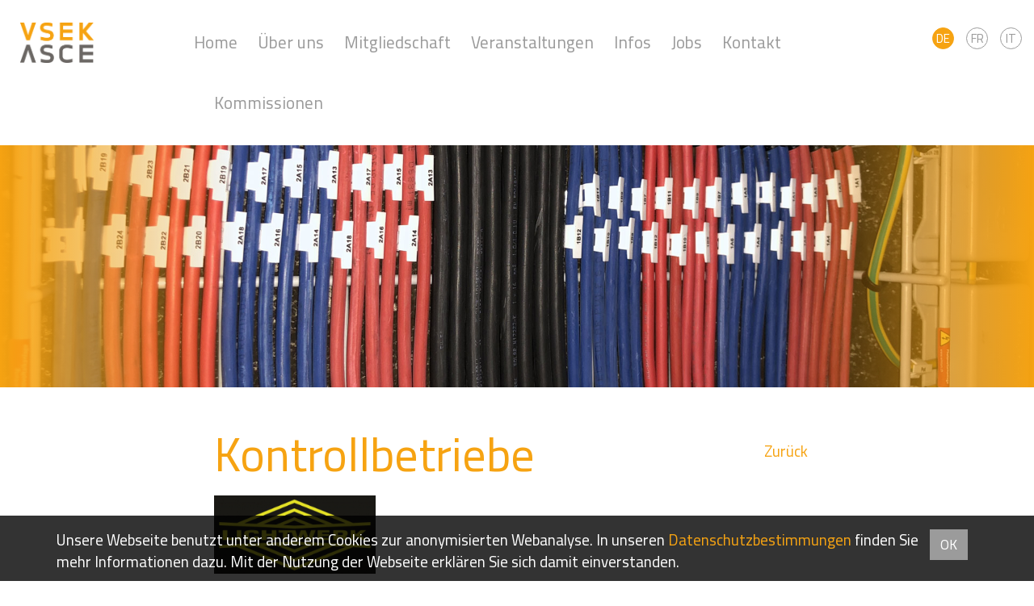

--- FILE ---
content_type: text/html
request_url: https://vsek.ch/index.asp?inc=organisation/kontrolleure.asp&typ=&cat=&key=&location=&umkreis=&page=12&firma=Lichtwerk+GmbH
body_size: 10051
content:

<!DOCTYPE html>
<html lang="de">
<head>
    <meta http-equiv="X-UA-Compatible" content="IE=Edge" />
	<meta name="viewport" content="width=device-width, initial-scale=1.0">
    <meta http-equiv="Content-Type" content="text/html; charset=iso-8859-1" />

<title></title>

<META NAME="description" CONTENT="">
<META NAME="keywords" CONTENT="">
<meta name="ROBOTS" CONTENT="INDEX, FOLLOW">
<meta name="author" content="VSEK | ASCE">
<meta name="copyright" CONTENT="(c) 2019 apload GmbH - Internet Agentur, www.apload.ch">
<link rel="shortcut icon" href="/images/favicon.ico"/>
<!-- Latest compiled and minified CSS -->
<link rel="stylesheet" href="/css/bootstrap/bootstrap.min.css">
<link rel="stylesheet" href="https://maxcdn.bootstrapcdn.com/font-awesome/4.7.0/css/font-awesome.min.css" />
<!-- Custom CSS -->
<link rel="stylesheet" href="/css/site.css">

	<!--<script src="https://ajax.googleapis.com/ajax/libs/jquery/2.1.1/jquery.min.js"></script>-->
    <link rel="stylesheet" href="https://code.jquery.com/ui/1.10.2/themes/smoothness/jquery-ui.css" />
    <script src="https://ajax.googleapis.com/ajax/libs/jquery/2.1.1/jquery.min.js"></script>
	<script src="https://ajax.googleapis.com/ajax/libs/jqueryui/1.10.2/jquery-ui.min.js"></script>
    <script language="javascript">
    //    jQuery(function()
    //        {
    //            jQuery('.date-pick').datePicker({autoFocusNextInput: true, startDate:'01.01.1900'});
    //        });
        jQuery(function(){
            jQuery(".date-pick").datepicker({
              showWeek: true,
              firstDay: 1,
              dateFormat: 'dd.mm.yy',
              showOn: "button",
              buttonImage: "/images/icons/calendar.png",
              buttonImageOnly: true
            });
        });
		
		function get(url,Message,Ask,what,Ask2,url2) {
			var where_to= confirm(Ask);
			if(where_to == false)  {
				alert(Message);
			} else {
				if(what) {
					var where_go= confirm(Ask2);
					if(where_go == true) {
						location.href = url2;
					} else {
						location.href = url;
					}
				} else {
					location.href = url;
				}
			}
		}
		
		function getScrollXY() {
		  var scrOfX = 0, scrOfY = 0;
		  if( typeof( window.pageYOffset ) == 'number' ) {
			//Netscape compliant
			scrOfY = window.pageYOffset;
			scrOfX = window.pageXOffset;
		  } else if( document.body && ( document.body.scrollLeft || document.body.scrollTop ) ) {
			//DOM compliant
			scrOfY = document.body.scrollTop;
			scrOfX = document.body.scrollLeft;
		  } else if( document.documentElement && ( document.documentElement.scrollLeft || document.documentElement.scrollTop ) ) {
			//IE6 standards compliant mode
			scrOfY = document.documentElement.scrollTop;
			scrOfX = document.documentElement.scrollLeft;
		  }
		//  return [ scrOfX, scrOfY ];
		  return [ scrOfY ];
		}
	</script>

<!-- Latest compiled and minified JavaScript -->
<script src="/library/bootstrap/bootstrap.min.js"></script>

<script type="text/javascript">
(function($){
	$(document).ready(function() {

		
		/*$('#lgIcon').click(function(){
			$('.background-slider').trigger('click');
		});*/
		
	});
}(jQuery));
</script>

<!-- Global site tag (gtag.js) - Google Analytics -->
<script async src="https://www.googletagmanager.com/gtag/js?id=UA-139075442-1"></script>
<script>
  window.dataLayer = window.dataLayer || [];
  function gtag(){dataLayer.push(arguments);}
  gtag('js', new Date());

  gtag('config', 'UA-139075442-1');
</script>



</head>
<body class="website">
<div class="page-wrap"> 
    <header>
      
<nav class="navbar navbar-default container-fluid" role="navigation">
    <div class="navbar-header">
      <button type="button" class="navbar-toggle collapsed" data-toggle="collapse" data-target="#navbar-collapse">
        <span class="sr-only">Toggle navigation</span>
        <span class="icon-bar"></span>
        <span class="icon-bar"></span>
        <span class="icon-bar"></span>
      </button>					
    </div>
    
    
<div id="Logo">
	<a class="navbar-brand navbar-left" href="/index.asp?inc=index.asp"><img src="/images/logo_VSEK_ASCE_farbig_rgb.png" title="Startseite: VSEK | ASCE" alt="Startseite: VSEK | ASCE" class="img-responsive" /></a>
</div>
    <div class="container">
        <!-- Collect the nav links, forms, and other content for toggling -->
        <div class="collapse navbar-collapse" id="navbar-collapse">
            <ul class="nav navbar-nav ">
                
                    <li class="">
                        <a href="index.asp?inc=index.asp" >
                            Home 
                        </a>
                        
                    </li>
                    
                    <li class="dropdown clearfix">
                        <a href="#" class="dropdown-toggle" data-toggle="dropdown">
                            Über uns  <span class="caret visible-xs-inline"></span>
                        </a>
                        
                            <ul class="dropdown-menu">
                                
                                    <li class="">
                                        <a href="index.asp?inc=blog/index.asp&typ=Nav2&cat=268">News</a>
                                    </li>
                                    
                                    <li class="">
                                        <a href="index.asp?inc=ueber_uns/leitbild.asp">Leitbild</a>
                                    </li>
                                    
                                    <li class="">
                                        <a href="index.asp?inc=organisation/gruppe.asp&typ=Nav2&cat=209">Vorstand</a>
                                    </li>
                                    
                                    <li class="">
                                        <a href="index.asp?inc=ueber_uns/sektionen.asp">Sektionen</a>
                                    </li>
                                    
                                    <li class="">
                                        <a href="index.asp?inc=organisation/kontrolle.asp">Kontrolleure</a>
                                    </li>
                                    
                                    <li class="">
                                        <a href="index.asp?inc=organisation/mitglieder.asp">Praktika</a>
                                    </li>
                                    
                            </ul>
                        
                    </li>
                    
                    <li class="dropdown clearfix">
                        <a href="#" class="dropdown-toggle" data-toggle="dropdown">
                            Mitgliedschaft  <span class="caret visible-xs-inline"></span>
                        </a>
                        
                            <ul class="dropdown-menu">
                                
                                    <li class="">
                                        <a href="index.asp?inc=mitgliedschaft.asp">Mitgliedschaft</a>
                                    </li>
                                    
                            </ul>
                        
                    </li>
                    
                    <li class="">
                        <a href="index.asp?inc=termine.asp&typ=Nav1&cat=120" >
                            Veranstaltungen 
                        </a>
                        
                    </li>
                    
                    <li class="dropdown clearfix">
                        <a href="#" class="dropdown-toggle" data-toggle="dropdown">
                            Infos  <span class="caret visible-xs-inline"></span>
                        </a>
                        
                            <ul class="dropdown-menu">
                                
                                    <li class="">
                                        <a href="index.asp?inc=downloads.asp&typ=Nav2&cat=211">Verband</a>
                                    </li>
                                    
                                    <li class="">
                                        <a href="index.asp?inc=downloads.asp&typ=Nav2&cat=279">Vorlagen</a>
                                    </li>
                                    
                                    <li class="">
                                        <a href="index.asp?inc=downloads.asp&typ=Nav2&cat=280">Publikationen</a>
                                    </li>
                                    
                                    <li class="">
                                        <a href="index.asp?inc=datensammlung/links.asp">Links</a>
                                    </li>
                                    
                                    <li class="">
                                        <a href="index.asp?inc=infos/chrck_abbonnement.asp">CHECK ABBONNEMENT</a>
                                    </li>
                                    
                            </ul>
                        
                    </li>
                    
                    <li class="">
                        <a href="index.asp?inc=project/index.asp" >
                            Jobs 
                        </a>
                        
                    </li>
                    
                    <li class="">
                        <a href="index.asp?inc=contact.asp" >
                            Kontakt 
                        </a>
                        
                    </li>
                    
                    <li class="">
                        <a href="index.asp?inc=aktivitäten.asp" >
                            Kommissionen 
                        </a>
                        
                    </li>
                    
                <li class="dropdown clearfix visible-xs-block">
                  <a href="#" class="dropdown-toggle" data-toggle="dropdown">Sprache <span class="caret visible-xs-inline"></span></a>
                  <ul class="dropdown-menu clearfix">
                    
	<li class="active"> <a href="/index.asp?inc=index.asp&lang=de">DE</a>

	<li > <a href="/index.asp?inc=fr/index.asp&lang=fr">FR</a>

	<li > <a href="/index.asp?inc=it/index.asp&lang=it">IT</a>

                  </ul>
                </li>
                
            </ul>					  
        </div><!-- /.navbar-collapse -->
    </div>
	
    <ul id="Lang" class="hidden-xs">
		
	<li class="active"> <a href="/index.asp?inc=index.asp&lang=de">DE</a>

	<li > <a href="/index.asp?inc=fr/index.asp&lang=fr">FR</a>

	<li > <a href="/index.asp?inc=it/index.asp&lang=it">IT</a>

    </ul>
	
</nav>
      <!--include virtual="/includes/head.asp"-->
      
    <div id="Slider">
        <!--<div class="container">-->
        <img src="/images/slider/head.jpg" alt="" class="img-responsive" />
        <!--</div>-->
    </div>

    </header>
    
    <main class="content">
      <div class="container">
        <div class="row organisation/kontrolleure.asp">
        
        	
            
            <div class="col-lg-8 col-lg-offset-2 col-md-10 col-md-offset-1 col-xs-12">
                <section>
                    
<!-------start PLZ autocomplete section------------>
<link rel="stylesheet" href="/library/jQuery/jquery.autocomplete.css" type="text/css" />
<script type="text/javascript" src="/library/jQuery/jquery.autocomplete.js"></script>
<script>
function htmlDecode(value) {
	if (value) {
		return $('<div />').html(value).text();
	} else {
		return '';
	}}
jQuery(document).ready(function(){

	jQuery("#location").autocomplete('/service/ajax_plz.asp', {
		onItemSelect: function(item) {
			var text = item.value;
			var plz = item.data[0];
			var ort = item.data[1];
			ort = htmlDecode(ort);
			jQuery("#location").val(plz+' '+ort);
		}
	});
});
</script>
<!-------end of PLZ autocomplete section------------>
<div id="Content" class="Content"> 
<h1>Kontrollbetriebe</h1>

    <div>
      <a href="index.asp?inc=organisation/kontrolleure.asp&typ=&cat=&action=search&key=&location=&umkreis=&page=12" style="position:absolute;top:15px;right:30px;width:auto;height:auto;">Zurück</a></div>

    	<div id="ImgTop" class="memberImg">
            
            	<a href="http://www.lichtwerk.ch" target="_blank">
			
			<img src="/service/resize.asp?width=250&path=/images/logos/3315.png" alt="Lichtwerk GmbH" title="Lichtwerk GmbH" border="0" />
			
            	</a>
			
            <div style="clear:both;"></div>
        </div>
    
    <div><h3>Adresse</h3></div>
    
    <hr />
    <div class="row">
    	<div class="col-sm-4 col-xs-6">
        	<p><strong>Lichtwerk GmbH</strong><br />
			Adlisbergstrasse 44<br>8044&nbsp;Zürich
            </p>
		</div>
    	<div class="col-sm-4 col-xs-6">
	        <p>
			
            	<a href="http://www.lichtwerk.ch" target="_blank">www.lichtwerk.ch</a><br />
			
            	<a href="mailto:info@lichtwerk.ch">info@lichtwerk.ch</a><br />
			
				<a href="tel:0041443805868">Tel. +41 44 380 58 68</a><br />
			
        </p>
		</div>
    	<div class="col-sm-4 col-xs-3">
        	<a href="http://maps.google.ch/maps?q=Adlisbergstrasse 44,%208044%20Zürich&hl=de&t=h" target="_blank">Map</a> 
            <a href="http://maps.google.ch/maps?q=Adlisbergstrasse 44,%208044%20Zürich&hl=de&t=h" target="_blank"><i class="fa fa-map-marker" aria-hidden="true"></i></a>
		</div>
	</div><!-- end .row -->
	
</div>

                </section>
            </div>
        </div><!-- /.row -->
        
      </div><!-- /.container -->
    </main>
  </div><!--END .pagewrap-->
  <footer>
	<div class="container">
		<div class="row">
            <div class="col-sm-4">
                <p>
                VSEK | ASCE<br />
                        TECHNOPARK Aargau<br />Badenerstrasse 13<br />5200 Brugg<br/>
                        <a href="tel:0628222525">Tel. 062 822 25 25</a><br>
                        <a href="mailto:info@vsek.ch">info@vsek.ch</a>
                    
                </p>
            </div>
            <div class="col-sm-4">
                <!-- Login START -->

	<script type="text/javascript">
    <!--
    function passReset() {
        var user = document.getElementById('user').value;
        document.getElementById('loginreset').style.display = 'none';
        document.getElementById('passreset').style.display = '';
        document.getElementById('passlink').style.display = 'none';
        document.getElementById('userx').value = user;
    }
    //-->
    </script>
     
    <div id="loginreset">
      <p>Login</p>
      <form name="login" method="POST" action="/index.asp?inc=member/login.asp" id="formLogin">
      	<div class="row">
        	<div class="col-md-6">
                <input type="hidden" name="action" value="login" />
                <input  type="text" name="Email" id="user" class="form-control" value="" placeholder="E-Mail" />
            </div>
            <div class="col-md-6">
            	<input type="password" name="Pass" id="pass" class="form-control" value="" placeholder="Passwort"/>
            </div>
            <div class="col-md-6 loginBtn">
                <input type="submit" name="submit" class="btn" value="Login"  />
            </div>
            <div class="col-md-6">
            	<p id="passlink"><a href="javascript:passReset();"><small>Passwort zurücksetzen?</small></a></p>
            </div>
        </div>
      </form>
	</div>
	
	
	<div id="passreset" style="display:none;">
    	<p>Geben Sie bitte Ihre E-Mailadresse an, damit Ihnen ein neues Passwort zugeschickt wird.</p>
      <form name="login" method="POST" action="/index.asp?inc=member/login.asp">
      	<div class="row">
        	<div class="col-md-6">
                <input type="hidden" name="action" value="pass" />
                <input type="text" name="Email" id="userx" class="form-control" placeholder="E-Mail" />
            </div>
            <div class="col-md-6 loginBtn">
                <input type="submit" name="submit" class="btn" value="Weiter" />
            </div>
        </div>
      </form>
    </div>

            </div>
            <div class="col-sm-1">
            </div>
            <div class="col-sm-3">
            	<p>
                    <a href="/index.asp?inc=impressum.asp">Impressum</a><br class="hidden-xs" />
                    <a href="/index.asp?inc=datenschutzerklaerung.asp">Datenschutz</a> 
                </p>
                <p id="Done">
                	<a href="https://www.schmid-wolf.ch" target="_blank" rel="noopener"><small>Design: Schmid+Wolf GmbH</small></a><br class="hidden-xs"/>
                    <a href="https://www.apload.ch/" target="_blank"><small>Realisation: apload GmbH</small></a>
                </p>
                <p>
					
                    <!--<a href="https://play.google.com/store/apps/details?id=ch.apload.vsek.android" target="_blank" aria-label="Android Play Store">
                        <i class="fa fa-android fa-2x"></i>
                    </a> 
                    <a href="https://itunes.apple.com/ch/app/vsek-asce-app/id1459858431?mt=8" target="_blank" aria-label="Apple App Store">
                        <i class="fa fa-apple fa-2x"></i>
                    </a>-->
                    <a href="https://www.youtube.com/@vsekiasce2405" target="_blank" aria-label="YouTube">
                        <i class="fa fa-youtube-play fa-2x"></i>
                    </a>
                    <a href="https://www.linkedin.com/company/vsek-asce/posts/?feedView=all" target="_blank" aria-label="LinkedIn">
                        <i class="fa fa-linkedin fa-2x"></i>
                    </a>
                </p>
            </div>
		</div><!-- /.row -->
	</div><!-- /.container -->
</footer><script>
/*Cookie Alert
https://gist.github.com/johnchambers/5a6e67f2d7d39031af17*/
	jQuery(function($) {
	
		checkCookie_eu();
	
		function checkCookie_eu()
		{
	
			var consent = getCookie_eu("cookies_consent");
	
			if (consent == null || consent == "" || consent == undefined)
			{
				// show notification bar
				$('#cookie_directive_container').show();
			}
	
		}
	
		function setCookie_eu(c_name,value,exdays)
		{
	
			var exdate = new Date();
			exdate.setDate(exdate.getDate() + exdays);
			var c_value = escape(value) + ((exdays==null) ? "" : "; expires="+exdate.toUTCString());
			document.cookie = c_name + "=" + c_value+"; path=/";
	
			$('#cookie_directive_container').hide('slow');
		}
	
	
		function getCookie_eu(c_name)
		{
			var i,x,y,ARRcookies=document.cookie.split(";");
			for (i=0;i<ARRcookies.length;i++)
			{
				x=ARRcookies[i].substr(0,ARRcookies[i].indexOf("="));
				y=ARRcookies[i].substr(ARRcookies[i].indexOf("=")+1);
				x=x.replace(/^\s+|\s+$/g,"");
				if (x==c_name)
				{
					return unescape(y);
				}
			}
		}
	
		$("#cookie_accept a.pull-right").click(function(){
			setCookie_eu("cookies_consent", 1, 30);
			return false;
		});
	
	});
</script>
<div id="cookie_directive_container" style="display: none" role="alert">
    <div class="navbar-fixed-bottom">
        <div class="container" id="cookie_accept">
            <a href="#" class="btn pull-right">OK</a>
            <p class="credit">
               Unsere Webseite benutzt unter anderem Cookies zur anonymisierten Webanalyse. In unseren <a href="/index.asp?inc=datenschutzerklaerung.asp">Daten&shy;schutz&shy;bestimmungen</a> finden Sie mehr Informationen dazu. Mit der Nutzung der Webseite erklären Sie sich damit einverstanden.
            </p>
      	</div>
    </div>
</div>
</body>
</html>


--- FILE ---
content_type: text/css
request_url: https://vsek.ch/css/site.css
body_size: 9402
content:
/*Fonts in Bootstrap.min.css*/

/**************************************************************************************
  General
**************************************************************************************/
html,body {
	color:#606060;
	font-family: "Cairo", Arial, Helvetica, sans-serif;
	font-size:19px;
	background-color:white /*#f0f0f0*/;
}
h1, .h1,
h2, .h2,
h3, .h3,
h4, .h4,
h5, .h5,
h6, .h6 {
	color:#F6A312;
	font-weight:normal;
}
h1, .h1 {
	font-size:36px;
	margin-bottom:20px;
}
h2, .h2 {
	color:#606060;
	margin-top:10px;
	margin-bottom:16px;
}
hr{border-width:1px;border-color:#F6A312;}
a, .pseudolink {
	color:#F6A312;
	text-decoration:none;
	cursor:pointer;
	transition:color 200ms linear;
}
a:hover, a:focus,
.pseudolink:hover {
	color:#835506;
	transition:color 200ms linear;
}
.pseudolink:hover,
*[onclick]:hover,
*[data-src]:hover {
	cursor:pointer;
}

/**************************************************************************************
   Service Klassen (unterstützend)
**************************************************************************************/
main {margin-top:4%;margin-bottom:4%;}

/*Admin / Memberbereich */
.admin {font-size:14px;}

.hyphens,
.hyphens-xs,
.flowrow {
	-moz-hyphens:auto;
	-ms-hyphens:auto;
	-webkit-hyphens:auto;
	hyphens:auto;
}
.breakword {
  /* These are technically the same, but use both */
  overflow-wrap: break-word;
  word-wrap: break-word;

  -ms-word-break: break-all;
  /* This is the dangerous one in WebKit, as it breaks things wherever */
  word-break: break-all;
  /* Instead use this non-standard one: */
  word-break: break-word;
}
.date-pick.form-control {display:inline;}
.bg-highlight {
	background-color:rgba(246, 163, 18,0.7);
}

/**************************************************************************************
  Head
**************************************************************************************/
header {background-color:white;position:relative;}
#Head, #Slider {position:relative;}
#Head:after, #Slider:after {
	content:'';
	position:absolute;
	top:0;
	left:0;
	bottom:0;
	right:0;
	/* Permalink - use to edit and share this gradient: http://colorzilla.com/gradient-editor/#f6a312+0,f6a312+100&1+0,0+23,0+77,1+100 */
	background: -moz-linear-gradient(left, rgba(246,163,18,1) 0%, rgba(246,163,18,0) 23%, rgba(246,163,18,0) 77%, rgba(246,163,18,1) 100%); /* FF3.6-15 */
	background: -webkit-linear-gradient(left, rgba(246,163,18,1) 0%,rgba(246,163,18,0) 23%,rgba(246,163,18,0) 77%,rgba(246,163,18,1) 100%); /* Chrome10-25,Safari5.1-6 */
	background: linear-gradient(to right, rgba(246,163,18,1) 0%,rgba(246,163,18,0) 23%,rgba(246,163,18,0) 77%,rgba(246,163,18,1) 100%); /* W3C, IE10+, FF16+, Chrome26+, Opera12+, Safari7+ */
	filter: progid:DXImageTransform.Microsoft.gradient( startColorstr='#f6a312', endColorstr='#f6a312',GradientType=1 ); /* IE6-9 */
}
#Stoerer {
	position:absolute;
	bottom:-4vw;
	left:0;
	right:0;
}
#Stoerer .container {
	position:relative;
}
#Stoerer a {
	position:absolute;
	right:15px;
	bottom:0;
	border-radius:50%;
	padding:26px 10px;
	font-size:16px;
	font-weight:bold;
	text-align:center;
	background-color:white;
	box-shadow:0 0 4px 2px rgba(0,0,0,0.1);
	transform:rotate(15deg);
	z-index:10;
}
#Stoerer a:hover, #Stoerer a:hover {
	text-decoration:none;
}

/**************************************************************************************
  Home-Events/Termine
**************************************************************************************/
.Events .tbl {
	margin-bottom:15px;
	transition:box-shadow 300ms linear;
}
.Events .tbl:hover {
	box-shadow:0 0 4px 2px rgba(0,0,0,0.1);
	transition:box-shadow 300ms linear;
}
.Events .date {
	width:33%;
	min-width:113px;
	color:#835506;
	background-color:#F6A312;
	text-align:center;
	padding:15px;
}
.Events .date span {
	font-size:3em;
	line-height:1em;
	display:block;
}
.Events .txt {
	width:67%;
	background-color:white;
	padding:10px 15px;
	vertical-align:top;
}
.Events .txt a {
	color:#606060;
}
.Events .txt a:hover {
	text-decoration:none;
}
.Events .tbl > div > * {
	margin:0;
}

/**************************************************************************************
  Navigation / Lang / Logo
**************************************************************************************/
.container-fluid > .navbar-header {
	height:91px;
	margin:0;
}
#Logo {
	width:150px;
	height:75px;
	position:absolute;
	top:15px;
	left:15px;
	z-index:2;
}
#Logo a {
	position:absolute;
	top:50%;
	transform:translateY(-50%);
}
#Logo img {
	width:auto;
	height:50px;
	margin-left:10px;
}

.companylogo{
	margin:15px;
	height:auto;
	max-width:140px !important;
	max-height:100px;
}
.memberImg{
	margin-top:15px;
	margin-bottom:25px;
	max-width: 200px;
}
@media (max-width:414px){
	.container-fluid > .navbar-header {height:65px;}
	#Logo {
		top:-2px;
		max-width:calc(100% - 65px); /*Toggle-Button 45px*/
	}
	nav.navbar {padding-top:5px;padding-bottom:5px;height:70px;}
}
#Lang {
	position:absolute;
	top:15px;
	right:15px;
	z-index:2;
	width:126px;
	padding:19px 0;
	list-style:none;
	font-size:15px;
}
#Lang li {
	float:left;
	width:27px;
	height:27px;
	line-height:25px;/* Minus 2 x 1px border */
	margin-bottom:5px;
   	margin-left: 15px;
}
#Lang li a {
	width:27px;
	display:inline-block;
	text-align:center;
	color:#9B9B9B;
	background-color:white;
	border-radius:50%;
	border:1px solid #9B9B9B;
	transition:color 200ms linear, border-color 200ms linear, background-color 200ms linear;
}
#Lang li a:hover,
#Lang li a:hover,
#Lang li.active a {
	color:white;
	border-color:#F6A312;
	background-color:#F6A312;
	text-decoration:none;
	transition:color 200ms linear, border-color 200ms linear, background-color 200ms linear;
}
#Lang li.active a {cursor:default;}

/*Nav*/
.navbar-brand {
	padding:0 0 0 0;
	height:auto;
	max-width:265px;
}
.navbar	{
	background-color:#FFF;
	border:none;
	border-radius:0;
	font-size:19px;
	color:#9B9B9B;
	margin-bottom:0;
	min-height:1px;
	padding:15px 0;
	height:106px;
}
.navbar	.container {
	background-color:#f0f0f0;
	padding-right:0;
	position:relative;
	z-index:1;
}
.navbar-default .navbar-collapse {
	width:100%;
	margin-top:0;
	border-top:none;
}
.navbar-nav {margin-top:0;}
.caret {
	position:absolute;
	top:50%;
	right:0;
	transform:translateY(-50%);
}
.navbar-default .navbar-nav > li > a {
	background-color:transparent;
	color:#9B9B9B;
	text-decoration:none;
	position:relative;
	display:inline-block;
}
.navbar-default .navbar-nav > li > a:hover,
.navbar-default .navbar-nav > li > a:focus,
.navbar-default .navbar-nav > .open > a, 
.navbar-default .navbar-nav > .open > a:hover, 
.navbar-default .navbar-nav > .open > a:focus {
	color: #535353;
	background-color:transparent;
}
.navbar-default .navbar-nav > .active > a,
.navbar-default .navbar-nav > .active > a:hover,
.navbar-default .navbar-nav > .active > a:focus,
li.active ul.dropdown-menu {
	background-color:transparent;
	color: black;
}

/*Sub-Navi*/
/*li.active ul.dropdown-menu {
	background-color:#FFF;
}*/
.navbar-nav .open .dropdown-menu {
	
}
ul.dropdown-menu {
	border:none;
	border-radius:0;
    box-shadow: none;
    /*display: block;  wenn Subnavi eingeklappt sein soll*/
    float: left;
	position: static;
    top: 100%;
    
    padding: 0;
	margin-left:15px;
    width: calc(100% - 15px);
    min-width: 160px;
    background-clip: padding-box;
	background-color:#FFF;
    list-style: outside none none;
	
    font-size: 14px;
    text-align: left;
    z-index: 1000;
}
.navbar-nav .active ul.dropdown-menu,
.navbar-nav .open ul.dropdown-menu {
	display:block;
	background-color:white;
}
ul.dropdown-menu li {
    background-color: rgba(0, 0, 0, 0);
    float: left;
    padding: 0;
    width: auto;
    transition: all 200ms linear;
}
.dropdown-menu > li > a,
.navbar-nav .open .dropdown-menu > li > a {
	color:#000;
	background-color:#FFF;
	padding: 3px 15px;
	width:100%;
	text-decoration:none;
}
.dropdown-menu > li > a:hover,
.dropdown-menu > li > a:focus,
.navbar-default .navbar-nav .open .dropdown-menu > li > a:hover,
.navbar-default .navbar-nav .open .dropdown-menu > li > a:focus {
    background-color: #FFF;
    color: #F6A312;
}
.dropdown-menu > .active > a, 
.dropdown-menu > .active > a:hover, 
.dropdown-menu > .active > a:focus,
.navbar-default .navbar-nav .open .dropdown-menu > .active > a,
 .navbar-default .navbar-nav .open .dropdown-menu > .active > a:hover,
  .navbar-default .navbar-nav .open .dropdown-menu > .active > a:focus {
	background-color:#F6A312;
	color: #835506;
}

/*Toggle*/
.container > .navbar-header {
	float:right;
}
.navbar-toggle,
.navbar-default .navbar-toggle:hover, 
.navbar-default .navbar-toggle:focus {
	border-radius:0;
	background-color:transparent;
	border:none !important;
	height:41px;
	padding-top:10px;
	padding-bottom:10px;
	margin-right:5px;
	margin-bottom:0;	
}
.navbar-toggle .icon-bar {
	height:3px;
	width:25px;
	transition:background-color 200ms linear;
}
.navbar-toggle .icon-bar + .icon-bar {
	margin-top:5px;
}
.navbar-default .navbar-toggle:hover .icon-bar {
	background-color:#F6A312;
	transition:background-color 200ms linear;
}
/**************************************************************************************
  Content Ansicht
**************************************************************************************/
.Content > h1:first-child,
.Content > h2:first-child {margin-top:0;}
.Content:empty {display:none;}
.Content img{max-width:100%;height:auto;}
.Content ul, .Content  ol {
	/*padding-left:20px;*/
}
.Content li {margin:8px 0;}

/*Gegensteuer Bootstrap für per Editor erstellte Tabellen*/
.website .Content table td{
	padding: 0 3px 3px 0;
}
.website .Content table td td {
	padding:0;
}
.website form .row  {margin-bottom:15px;}
.website form .row .form-group {margin-bottom:0;}

.website .Content.Anmeldung table td {
    padding-right: 5px;
}

/**************************************************************************************
  Galerie / Gallery / lightGallery
**************************************************************************************/
#lightgallery.row > div {
	padding-top:15px;
	padding-bottom:15px;
}
#lightgallery .background-slider {
	cursor:pointer;
}
/*new lightgallery with iFrame set height*/
.ifHeight75 .lg-inner .lg-video {
	padding-bottom: 75%;/*56.25%;   Format=16:9*/
}
.ifHeight100 .lg-inner .lg-video {
	padding-bottom: 100%;/*56.25%;   Format=16:9*/
}

#SquareLinks > div {
	padding-bottom:15px;
}
#SquareLinks .tblbox {
	width:100%;
	padding-bottom:100%;
	background-repeat: no-repeat;
	background-position: center center;
	background-size:cover;
	position:relative;
	margin-bottom:30px;
}

#SquareLinks #lightgallery div {
	margin-bottom:30px;
}
#SquareLinks #lightgallery a,
#SquareLinks #lightgallery .Bilderrahmen,
#Carousel #lightgallery div img, 
#Carousel #lightgallery a img {
	display:block;
	background-position: center center;
    background-repeat: no-repeat;
    background-size: cover;
    width: 100%;
	text-shadow:0 0 3px #000;
	
	background-color:rgba(255,255,255,0);
	transition:	background-color 200ms linear;
}
#SquareLinks #lightgallery a:hover,
#SquareLinks #lightgallery .Bilderrahmen:hover,
#Carousel #lightgallery div img:hover,
#Carousel #lightgallery a img:hover {
	background-color:rgba(255,255,255,0.6);
    transition:	background-color 200ms linear;
}
#SquareLinks #lightgallery img {
	width:100%;
}
.tblbox > div {
	position:absolute;
	width:100%;
	height:100%;
	text-shadow:0 0 3px #000;
	
	background-color:rgba(255,255,255,0);
	transition:	background-color 200ms linear;
	
}
.tblbox > div:hover {
	background-color: rgba(255,255,255,0.6);
	transition:	background-color 200ms linear;
}
.tblbox > div > div {
	display:table;
	width:100%;
	height:100%;
}
.tblbox a {
	font-weight:bold;
	display:table-cell;
	text-align:center;
	vertical-align:middle;
	width:95%;
	height:95%;
	padding:5%;
}
#SquareLinks .tblbox a small {
	font-size:65%;
}
#SquareLinks .tblbox a,
#SquareLinks .tblbox h2{
	color:#FFF;
	text-decoration:none;
}

/**************************************************************************************
  Blog
**************************************************************************************/
td.blogFilter {
	padding-bottom:20px;
	border-bottom:1px solid #ccc;
}

.bimg {cursor:pointer;margin-bottom:15px;}
.lgIcon {
	background-color:#ddd;
	border-radius: 4px;
	line-height:1.42857;
	color:#000;
	white-space:nowrap;
}
.Blog .blogTxt {
	padding:12px 15px;
	transition:background-color 200ms linear;
	margin-top:5px;
}
.Blog .blogTxt.active,
.Blog .blogTxt:hover,
.Blog .blogTxt:focus {
	background-color: #F0F0F0;
	transition:background-color 200ms linear;
}
.Blog h1,
.Blog h2 {
	margin-top:0;
}
.Blog .h3 {
	margin:0;
}
.Blog h2 a, .Blog h2 a:hover, .Blog h2 a{
	color:#606060;
	text-decoration:none;
}
.Blog .autor {color:#F6A312;}

.Blog .date {
	font-size:15px;
}
.admin .Blog > .row {margin-bottom:30px;}
/**************************************************************************************
  Suche / Search
**************************************************************************************/
#Search.pull-right {
	margin-top:19px;
}
/**************************************************************************************
  Gruppe / Team
**************************************************************************************/
.tblOrgPic table {height:450px;}
.tblOrgPic table tr:last-child td {vertical-align:top;}

.tblOrgNoPic table {
	background-color: #FFF;
	height:152px;
	margin-bottom:30px;
}
#Content .tblOrgNoPic table td{
	padding:0 5px 0 15px;
}
#Content table p {
	margin-bottom:15px;
}
.arbGruppe > div .subGruppe {
	display:none;
}
.arbGruppe > div:hover .subGruppe {
	display:block;
	z-index:1;
}
.subGruppe {
	position:absolute;
	background-color:#FFF;
	box-shadow:0 3px 5px rgba(0,0,0,0.5);
}
.subGruppe label {font-weight:normal;}

/**************************************************************************************
  Footer
**************************************************************************************/
footer {
	color:#535353;
	font-size:17px;
	padding:0;
	background-color:#F0F0F0/*#d1d1d1*/;
	position:relative;
	padding:20px 0;
}
footer strong{font-weight:normal;}
footer a {
	color:#535353;
	text-decoration:none;
}
footer a:hover, footer a:focus {
	color:#F6A312;
	text-decoration:none;
	transition: color 200ms linear;
}
footer .row > div {
	/*padding-right:3%*/
}
footer b {
	display:block;
	margin-bottom:10px;
}
footer input.form-control {
	border-radius:0;
	border:none;
	box-shadow:none;
	/*color:#FFF !important;*/
	height: 35px;
	margin-bottom:5px !important;
	/*max-width:300px;*/
}
footer .fa {
	color: #9B9B9B;
	border-radius:50%;
	border:1px solid #9B9B9B;
	padding:5px;
	transition:border-color 200ms linear;
	
	/*Update JC 15.10.2024*/
	min-width:46px;
	height:46px;
	text-align:center;
}
footer .fa:hover {
	border-color:#F6A312;
}
footer input[type="submit"] {
	width:100%;
	max-width: 300px;
}
html footer input[name="member"],
html footer input[name="logout"] {
	min-width:49%;
	width:175px;
	max-width:100%;
	margin-bottom:3px;
}

/* Sticky Footer */
html, body {
  height: 100%;
}
.page-wrap {
  min-height: 100%;
  /* equal to footer height */
  margin-bottom: -282px;
}
.page-wrap:after {
  content: "";
  display: block;
}
footer, .page-wrap:after {
  min-height: 282px; 
}

/*Cookie Banner*/
#cookie_directive_container > * {
	background-color:rgba(0,0,0,0.8);
	color:#FFF;
	padding-top:17px;
}
#cookie_directive_container a[href="#"] {
	padding:6px 12px;
	margin: 0 12px 6px 0;
}
#cookie_directive_container .credit a:hover,
#cookie_directive_container .credit a:focus {color:inherit;}

/**************************************************************************************
  Done
**************************************************************************************/
#Done {opacity:0.4;font-size: 14px;}
#Done, #Done a {color:#535353;}
#Done a {white-space:nowrap}
#Done a:hover {
	color:#535353;
	text-decoration:none;
}
/**************************************************************************************
  Formulare
**************************************************************************************/
.comment{
	margin-top:15px;
}
label {font-size:0.8rem;}
input[type="text"],
input[type="email"],
input[type="url"],
input[type="date"],
textarea,
input[type="password"],
select,
.form-control {
	border-radius:0;
	color:#000;
	margin:1px;
	/*font-size:17px;
	height:auto;*/
	padding-top:0;
	padding-bottom:0;
}
input[type="file"] {
	border:1px solid #DDD;
}
.btn, button, 
html input[type="button"], 
input[type="reset"], 
input[type="submit"] {
	font-size:17px;
	color:white;
    background-color:#9B9B9B;
	border:1px solid transparent;
	border-radius:0;
    transition: background-color 200ms linear, color 200ms linear;
	padding-top:3px;
	padding-bottom:3px;
}

.Blog .btn{
	margin-top:10px;
}
.btn:hover,
button:hover, 
html input[type="button"]:hover,
input[type="reset"]:hover,
input[type="submit"]:hover {
	color:#606060;
	background-color:#F6A312;
    transition: background-color 200ms linear, color 200ms linear;
}
.btn-sm,
.btn-group-sm > .btn,
input[type="submit"].btn-sm,
input[type="button"].btn-sm,
.input-sm,
select.input-sm {
	font-size:0.72rem;
	height:30px;
	padding-top:0;
	padding-bottom:0;
	border-radius:0;
}
.btn-group > .btn:not(:first-child) {
	border-left:1px solid rgba(255,255,255,0.3);
}
input[disabled], input[readonly] {
	background-color:#EEE;
	border-style:dotted;
	border:none;
}
/*für iOS Safari wichtig*/
input[type="radio"] {border-radius:8px;}
input[type="radio"]:checked{background-color:#000;}

input#Code {
	margin-top:0;
}
.input-group-addon {
	min-width:111px;
	padding-bottom:5px;
}
.form-control:focus {
	border-color:#ccc;
	box-shadow:0 1px 1px rgba(0, 0, 0, 0.075) inset, 0 0 8px rgba(0, 0, 0, 0.1);
}
/*multi-select MacOS Safari*/
.ui-multiselect-menu {
	min-width:398px;
}

/*::-webkit-input-placeholder { color:#999 !important ;}
::-moz-placeholder { color:#999 !important ; } /* firefox 19+ * /
:-ms-input-placeholder { color:#999 !important ;} /* ie * /
input:-moz-placeholder { color:#999 !important ; }*/

.panel-group .panel {
	border-color:#f0f0f0;
	margin-bottom:15px;
}
.panel-default > .panel-heading {
	background-color:#f0f0f0;
	border-bottom:none;
}
.panel-body:not(:last-child) {
	border-bottom:1px solid #F6A312;
}
.panel-default > .panel-heading + .panel-collapse > .panel-body {
	border-top:none;
}

/**************************************************************************************
  Listen-, Tabellen-Ansicht
**************************************************************************************/
.table > thead > tr > th,
.table > tbody > tr > th,
.table > tfoot > tr > th,
.table > thead > tr > td,
.table > tbody > tr > td, 
.table > tfoot > tr > td {
	border-color:lightgray;
	border-bottom: 1px;
}
.table-hover > tbody > tr:hover {
	background-color:#d5d7d7;
	opacity:1 !important;
}
.table > thead > tr > th.listicon,
.table > tbody > tr > th.listicon,
.table > tfoot > tr > th.listicon,
.table > thead > tr > td.listicon,
.table > tbody > tr > td.listicon, 
.table > tfoot > tr > td.listicon {
	padding-left:0;
	padding-right:0;
	text-align:center;
	min-width:11px;
}
td.back {text-align:center;}
td.back a{color:#FFF;background-color:rgba(217,0,0,0.9); display:block;line-height:85px;margin-bottom:10px;}
.admin td.back a {line-height:70px;}

.tbl {display:table; width:100%;}
.tbl > .trow {display:table-row;}
.tbl > *,
.tbl > .trow > * {
	display:table-cell;
}
.admin .tbl > *,
.admin .tbl > .trow > * {
	vertical-align:middle;
	padding:3px 6px;
}

.h1selectGrid {
	padding-top:20px;
	text-align:right;
}
/*Entgegensteueren von Bootstrap*/
.table-responsive {border:none;font-size:17px;}
.table-responsive > .table > tbody > tr > td {white-space:normal;}
.hyphens {
	-moz-hyphens:auto;
	-ms-hyphens:auto;
	-webkit-hyphens:auto;
	hyphens:auto;
}

/**************************************************************************************
  Seiten
**************************************************************************************/
.pagination > .active > a,
.pagination > .active > a:hover,
.pagination> .active> a:focus,
.pagination>.active>span, 
.pagination>.active>span:hover, 
.pagination>.active>span:focus {
	background-color:#F6A312;
	border-color:#F6A312;
}
.pagination > li > a,
.pagination > li > a:hover {
	color:#F6A312;
}

/**************************************************************************************
  Admin/Editor
**************************************************************************************/
.CuteEditorGroupMenuCell img {/*Gegensteuer BS für Icons in Editor-Bar*/
	box-sizing:content-box;
}
#CE_Editor1_ID {
	width:100% !important;
	line-height:initial;
	font-size:12px;
}
.CuteEditorToolBarContainer {/*Gegensteuer BS für Dropdown-Menu in Editor-Bar (H1 etc).*/
    line-height: 0.9em;
}
/*lightGallery PopUp individuell definierte Höhe per gesetzer CSS-Class*/
.lg-outer.ifHeight75 .lg-video{padding-bottom:75%;}
.lg-outer.ifHeight100 .lg-video{padding-bottom:100%;}
.lg-outer.ifHeight90vh .lg-video{padding-bottom:90vh;}
.lg-outer.ifHeight90vh .lg-item {padding-top:47px;}/*damit Lightgallery Balken mit Close-Button iFrame nicht überlappt*/


@media (min-width:415px) and (max-width:767px){
	.navbar-toggle {margin-top:18px;}
}
@media (min-width:768px){
	h1, .h1 {
		font-size:42px;
	}
	#Stoerer a {
		font-size:1.1em;
		padding:41.5px 20px;
	}
	.navbar,
	.navbar-header {height: auto;}
	.navbar > .container {background-color:transparent;padding-right:15px;}
	.navbar-brand {
		max-width:270px;
	}
	.navbar > .container .navbar-brand {margin-left:0;}
	
	.min-gutter .form-group ::-webkit-input-placeholder { color:#FFF !important ;}
	.min-gutter .form-group ::-moz-placeholder { color:#FFF !important ; } /* firefox 19+ */
	.min-gutter .form-group :-ms-input-placeholder { color:#FFF !important ;} /* ie */
	.min-gutter .form-group input:-moz-placeholder { color:#FFF !important ; }
	
	/*Navigation*/
	.navbar-collapse {padding:0;}
	.nav {
		float:none;
		margin:0 auto;
		width:755px;
		/*max-width:100%;*/
	}
	.nav > li {
		border-bottom:none;
		margin-left:10px;
	}
	.nav > li:first-child {margin-left:0;}
	.navbar-default .navbar-nav > li > a {
		font-size:16px;
		padding:0;
		height:75px;
		line-height:75px;
	}
	.navbar-default .navbar-nav > li > a img {display:block;}
	ul.dropdown-menu {display:none;}
	.website ul.dropdown-menu {padding-top:30px;}
	
	.navbar-nav > li:hover > ul.dropdown-menu,
	.navbar-nav > li:focus > ul.dropdown-menu {
		display:block;
		float: left;
		background-clip: padding-box;
		background-color:transparent;
		border-radius: 0;
		list-style: outside none none;
		min-width: 160px;
		margin:0;
		text-align: left;
		position: absolute;
		top: 80%;
		left: -10px;
		z-index: 1000;
	}
	
	.navbar-nav .active ul.dropdown-menu, 
	.navbar-nav .open ul.dropdown-menu {
		display:none;
	}
	li:hover ul.dropdown-menu,
	li.active ul.dropdown-menu {
		color:#000;
		background-color:transparent;
		transition: all 200ms linear;
	}
	/*li.active ul.dropdown-menu*/
	.navbar-nav .active ul.dropdown-menu {
		display:none;
		color:transparent;
		transition: all 200ms linear;
	}
	ul.dropdown-menu li {
		float:none;
		font-size:16px;
		background-color: #FFF;
	}
	ul.dropdown-menu li:last-child {
		padding-bottom:5px;
	}
	.dropdown-menu > li > a, .navbar-nav 
	.open .dropdown-menu > li > a {
		color:#9B9B9B;
		background-color:transparent;
		transition: all 200ms linear;
		padding: 3px 10px;
		white-space:normal;
	}
	.dropdown-menu > li > a:hover,
	.dropdown-menu > li > a:focus {
		background-color: transparent;
		color: black;
		transition: all 200ms linear;
	}
	/*Footer*/
	footer .row > div {/*padding-right:10px*/}
	footer .row > div:last-child > div {float:right;}
	.page-wrap {margin-bottom: -207px;}
	footer, .page-wrap:after {min-height:207px;}
}
@media (min-width:992px){
	h1, .h1 {font-size:48px;}
	#Head .inner *, #Slider .inner * {font-size:12px;}
	
	.navbar-brand {max-width:350px;}
	.nav {width:755px;}
	.nav > li {margin-left:10px;}
	.navbar-default .navbar-nav > li > a,
	ul.dropdown-menu li {font-size:18px;}
	
	/*Impressum*/
	.flowrow {
		width:100%;
		-webkit-column-count: 2;
   		-moz-column-count: 2;
		column-count:2;
		-webkit-column-gap: 3em;
     	-moz-column-gap: 3em;
        column-gap: 3em;
	}
}
@media (min-width:1200px){
	h1, .h1 {font-size:58px;}
	.nav {width:100%;}
	.nav > li {margin-left:25px;}
	.navbar-default .navbar-nav > li > a,
	ul.dropdown-menu li {font-size:21px;}
	.page-wrap {margin-bottom: -183px;}
	footer, .page-wrap:after {min-height:183px;}
	#Stoerer {
		bottom: -2.5vw;
	}
	#Stoerer a {
		font-size:1.7em;
		padding:62.5px 30px;
	}
}

@media (max-width:965px) and (min-width:768px) {
	.navbar-default .navbar-collapse {margin-top:75px;}
}
@media (max-width:1525px) and (min-width:964px){
	.nav {
		width: 800px;
	}
}